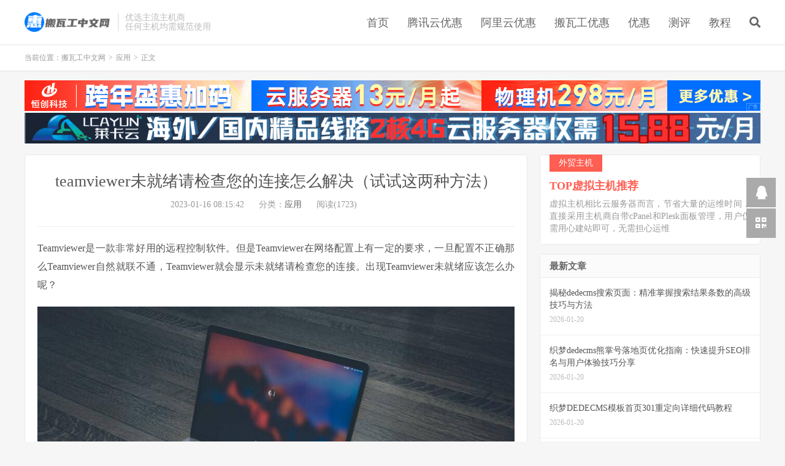

--- FILE ---
content_type: text/html; charset=UTF-8
request_url: https://www.cnbanwagong.com/teamviewer-2.html
body_size: 9798
content:
<!DOCTYPE HTML>
<html lang="zh-CN">
<head>
<meta charset="UTF-8">
<link rel="dns-prefetch" href="//apps.bdimg.com">
<meta http-equiv="X-UA-Compatible" content="IE=edge">
<meta name="viewport" content="width=device-width, initial-scale=1.0, user-scalable=0, minimum-scale=1.0, maximum-scale=1.0">
<meta name="apple-mobile-web-app-title" content="搬瓦工中文网">
<meta http-equiv="Cache-Control" content="no-siteapp">
<title>teamviewer未就绪请检查您的连接怎么解决（试试这两种方法） - 搬瓦工中文网</title>
<meta name='robots' content='max-image-preview:large' />
<link rel="alternate" title="oEmbed (JSON)" type="application/json+oembed" href="https://www.cnbanwagong.com/wp-json/oembed/1.0/embed?url=https%3A%2F%2Fwww.cnbanwagong.com%2Fteamviewer-2.html" />
<link rel="alternate" title="oEmbed (XML)" type="text/xml+oembed" href="https://www.cnbanwagong.com/wp-json/oembed/1.0/embed?url=https%3A%2F%2Fwww.cnbanwagong.com%2Fteamviewer-2.html&#038;format=xml" />
<style id='wp-img-auto-sizes-contain-inline-css' type='text/css'>
img:is([sizes=auto i],[sizes^="auto," i]){contain-intrinsic-size:3000px 1500px}
/*# sourceURL=wp-img-auto-sizes-contain-inline-css */
</style>
<style id='wp-block-library-inline-css' type='text/css'>
:root{--wp-block-synced-color:#7a00df;--wp-block-synced-color--rgb:122,0,223;--wp-bound-block-color:var(--wp-block-synced-color);--wp-editor-canvas-background:#ddd;--wp-admin-theme-color:#007cba;--wp-admin-theme-color--rgb:0,124,186;--wp-admin-theme-color-darker-10:#006ba1;--wp-admin-theme-color-darker-10--rgb:0,107,160.5;--wp-admin-theme-color-darker-20:#005a87;--wp-admin-theme-color-darker-20--rgb:0,90,135;--wp-admin-border-width-focus:2px}@media (min-resolution:192dpi){:root{--wp-admin-border-width-focus:1.5px}}.wp-element-button{cursor:pointer}:root .has-very-light-gray-background-color{background-color:#eee}:root .has-very-dark-gray-background-color{background-color:#313131}:root .has-very-light-gray-color{color:#eee}:root .has-very-dark-gray-color{color:#313131}:root .has-vivid-green-cyan-to-vivid-cyan-blue-gradient-background{background:linear-gradient(135deg,#00d084,#0693e3)}:root .has-purple-crush-gradient-background{background:linear-gradient(135deg,#34e2e4,#4721fb 50%,#ab1dfe)}:root .has-hazy-dawn-gradient-background{background:linear-gradient(135deg,#faaca8,#dad0ec)}:root .has-subdued-olive-gradient-background{background:linear-gradient(135deg,#fafae1,#67a671)}:root .has-atomic-cream-gradient-background{background:linear-gradient(135deg,#fdd79a,#004a59)}:root .has-nightshade-gradient-background{background:linear-gradient(135deg,#330968,#31cdcf)}:root .has-midnight-gradient-background{background:linear-gradient(135deg,#020381,#2874fc)}:root{--wp--preset--font-size--normal:16px;--wp--preset--font-size--huge:42px}.has-regular-font-size{font-size:1em}.has-larger-font-size{font-size:2.625em}.has-normal-font-size{font-size:var(--wp--preset--font-size--normal)}.has-huge-font-size{font-size:var(--wp--preset--font-size--huge)}.has-text-align-center{text-align:center}.has-text-align-left{text-align:left}.has-text-align-right{text-align:right}.has-fit-text{white-space:nowrap!important}#end-resizable-editor-section{display:none}.aligncenter{clear:both}.items-justified-left{justify-content:flex-start}.items-justified-center{justify-content:center}.items-justified-right{justify-content:flex-end}.items-justified-space-between{justify-content:space-between}.screen-reader-text{border:0;clip-path:inset(50%);height:1px;margin:-1px;overflow:hidden;padding:0;position:absolute;width:1px;word-wrap:normal!important}.screen-reader-text:focus{background-color:#ddd;clip-path:none;color:#444;display:block;font-size:1em;height:auto;left:5px;line-height:normal;padding:15px 23px 14px;text-decoration:none;top:5px;width:auto;z-index:100000}html :where(.has-border-color){border-style:solid}html :where([style*=border-top-color]){border-top-style:solid}html :where([style*=border-right-color]){border-right-style:solid}html :where([style*=border-bottom-color]){border-bottom-style:solid}html :where([style*=border-left-color]){border-left-style:solid}html :where([style*=border-width]){border-style:solid}html :where([style*=border-top-width]){border-top-style:solid}html :where([style*=border-right-width]){border-right-style:solid}html :where([style*=border-bottom-width]){border-bottom-style:solid}html :where([style*=border-left-width]){border-left-style:solid}html :where(img[class*=wp-image-]){height:auto;max-width:100%}:where(figure){margin:0 0 1em}html :where(.is-position-sticky){--wp-admin--admin-bar--position-offset:var(--wp-admin--admin-bar--height,0px)}@media screen and (max-width:600px){html :where(.is-position-sticky){--wp-admin--admin-bar--position-offset:0px}}

/*# sourceURL=wp-block-library-inline-css */
</style><style id='global-styles-inline-css' type='text/css'>
:root{--wp--preset--aspect-ratio--square: 1;--wp--preset--aspect-ratio--4-3: 4/3;--wp--preset--aspect-ratio--3-4: 3/4;--wp--preset--aspect-ratio--3-2: 3/2;--wp--preset--aspect-ratio--2-3: 2/3;--wp--preset--aspect-ratio--16-9: 16/9;--wp--preset--aspect-ratio--9-16: 9/16;--wp--preset--color--black: #000000;--wp--preset--color--cyan-bluish-gray: #abb8c3;--wp--preset--color--white: #ffffff;--wp--preset--color--pale-pink: #f78da7;--wp--preset--color--vivid-red: #cf2e2e;--wp--preset--color--luminous-vivid-orange: #ff6900;--wp--preset--color--luminous-vivid-amber: #fcb900;--wp--preset--color--light-green-cyan: #7bdcb5;--wp--preset--color--vivid-green-cyan: #00d084;--wp--preset--color--pale-cyan-blue: #8ed1fc;--wp--preset--color--vivid-cyan-blue: #0693e3;--wp--preset--color--vivid-purple: #9b51e0;--wp--preset--gradient--vivid-cyan-blue-to-vivid-purple: linear-gradient(135deg,rgb(6,147,227) 0%,rgb(155,81,224) 100%);--wp--preset--gradient--light-green-cyan-to-vivid-green-cyan: linear-gradient(135deg,rgb(122,220,180) 0%,rgb(0,208,130) 100%);--wp--preset--gradient--luminous-vivid-amber-to-luminous-vivid-orange: linear-gradient(135deg,rgb(252,185,0) 0%,rgb(255,105,0) 100%);--wp--preset--gradient--luminous-vivid-orange-to-vivid-red: linear-gradient(135deg,rgb(255,105,0) 0%,rgb(207,46,46) 100%);--wp--preset--gradient--very-light-gray-to-cyan-bluish-gray: linear-gradient(135deg,rgb(238,238,238) 0%,rgb(169,184,195) 100%);--wp--preset--gradient--cool-to-warm-spectrum: linear-gradient(135deg,rgb(74,234,220) 0%,rgb(151,120,209) 20%,rgb(207,42,186) 40%,rgb(238,44,130) 60%,rgb(251,105,98) 80%,rgb(254,248,76) 100%);--wp--preset--gradient--blush-light-purple: linear-gradient(135deg,rgb(255,206,236) 0%,rgb(152,150,240) 100%);--wp--preset--gradient--blush-bordeaux: linear-gradient(135deg,rgb(254,205,165) 0%,rgb(254,45,45) 50%,rgb(107,0,62) 100%);--wp--preset--gradient--luminous-dusk: linear-gradient(135deg,rgb(255,203,112) 0%,rgb(199,81,192) 50%,rgb(65,88,208) 100%);--wp--preset--gradient--pale-ocean: linear-gradient(135deg,rgb(255,245,203) 0%,rgb(182,227,212) 50%,rgb(51,167,181) 100%);--wp--preset--gradient--electric-grass: linear-gradient(135deg,rgb(202,248,128) 0%,rgb(113,206,126) 100%);--wp--preset--gradient--midnight: linear-gradient(135deg,rgb(2,3,129) 0%,rgb(40,116,252) 100%);--wp--preset--font-size--small: 13px;--wp--preset--font-size--medium: 20px;--wp--preset--font-size--large: 36px;--wp--preset--font-size--x-large: 42px;--wp--preset--spacing--20: 0.44rem;--wp--preset--spacing--30: 0.67rem;--wp--preset--spacing--40: 1rem;--wp--preset--spacing--50: 1.5rem;--wp--preset--spacing--60: 2.25rem;--wp--preset--spacing--70: 3.38rem;--wp--preset--spacing--80: 5.06rem;--wp--preset--shadow--natural: 6px 6px 9px rgba(0, 0, 0, 0.2);--wp--preset--shadow--deep: 12px 12px 50px rgba(0, 0, 0, 0.4);--wp--preset--shadow--sharp: 6px 6px 0px rgba(0, 0, 0, 0.2);--wp--preset--shadow--outlined: 6px 6px 0px -3px rgb(255, 255, 255), 6px 6px rgb(0, 0, 0);--wp--preset--shadow--crisp: 6px 6px 0px rgb(0, 0, 0);}:where(.is-layout-flex){gap: 0.5em;}:where(.is-layout-grid){gap: 0.5em;}body .is-layout-flex{display: flex;}.is-layout-flex{flex-wrap: wrap;align-items: center;}.is-layout-flex > :is(*, div){margin: 0;}body .is-layout-grid{display: grid;}.is-layout-grid > :is(*, div){margin: 0;}:where(.wp-block-columns.is-layout-flex){gap: 2em;}:where(.wp-block-columns.is-layout-grid){gap: 2em;}:where(.wp-block-post-template.is-layout-flex){gap: 1.25em;}:where(.wp-block-post-template.is-layout-grid){gap: 1.25em;}.has-black-color{color: var(--wp--preset--color--black) !important;}.has-cyan-bluish-gray-color{color: var(--wp--preset--color--cyan-bluish-gray) !important;}.has-white-color{color: var(--wp--preset--color--white) !important;}.has-pale-pink-color{color: var(--wp--preset--color--pale-pink) !important;}.has-vivid-red-color{color: var(--wp--preset--color--vivid-red) !important;}.has-luminous-vivid-orange-color{color: var(--wp--preset--color--luminous-vivid-orange) !important;}.has-luminous-vivid-amber-color{color: var(--wp--preset--color--luminous-vivid-amber) !important;}.has-light-green-cyan-color{color: var(--wp--preset--color--light-green-cyan) !important;}.has-vivid-green-cyan-color{color: var(--wp--preset--color--vivid-green-cyan) !important;}.has-pale-cyan-blue-color{color: var(--wp--preset--color--pale-cyan-blue) !important;}.has-vivid-cyan-blue-color{color: var(--wp--preset--color--vivid-cyan-blue) !important;}.has-vivid-purple-color{color: var(--wp--preset--color--vivid-purple) !important;}.has-black-background-color{background-color: var(--wp--preset--color--black) !important;}.has-cyan-bluish-gray-background-color{background-color: var(--wp--preset--color--cyan-bluish-gray) !important;}.has-white-background-color{background-color: var(--wp--preset--color--white) !important;}.has-pale-pink-background-color{background-color: var(--wp--preset--color--pale-pink) !important;}.has-vivid-red-background-color{background-color: var(--wp--preset--color--vivid-red) !important;}.has-luminous-vivid-orange-background-color{background-color: var(--wp--preset--color--luminous-vivid-orange) !important;}.has-luminous-vivid-amber-background-color{background-color: var(--wp--preset--color--luminous-vivid-amber) !important;}.has-light-green-cyan-background-color{background-color: var(--wp--preset--color--light-green-cyan) !important;}.has-vivid-green-cyan-background-color{background-color: var(--wp--preset--color--vivid-green-cyan) !important;}.has-pale-cyan-blue-background-color{background-color: var(--wp--preset--color--pale-cyan-blue) !important;}.has-vivid-cyan-blue-background-color{background-color: var(--wp--preset--color--vivid-cyan-blue) !important;}.has-vivid-purple-background-color{background-color: var(--wp--preset--color--vivid-purple) !important;}.has-black-border-color{border-color: var(--wp--preset--color--black) !important;}.has-cyan-bluish-gray-border-color{border-color: var(--wp--preset--color--cyan-bluish-gray) !important;}.has-white-border-color{border-color: var(--wp--preset--color--white) !important;}.has-pale-pink-border-color{border-color: var(--wp--preset--color--pale-pink) !important;}.has-vivid-red-border-color{border-color: var(--wp--preset--color--vivid-red) !important;}.has-luminous-vivid-orange-border-color{border-color: var(--wp--preset--color--luminous-vivid-orange) !important;}.has-luminous-vivid-amber-border-color{border-color: var(--wp--preset--color--luminous-vivid-amber) !important;}.has-light-green-cyan-border-color{border-color: var(--wp--preset--color--light-green-cyan) !important;}.has-vivid-green-cyan-border-color{border-color: var(--wp--preset--color--vivid-green-cyan) !important;}.has-pale-cyan-blue-border-color{border-color: var(--wp--preset--color--pale-cyan-blue) !important;}.has-vivid-cyan-blue-border-color{border-color: var(--wp--preset--color--vivid-cyan-blue) !important;}.has-vivid-purple-border-color{border-color: var(--wp--preset--color--vivid-purple) !important;}.has-vivid-cyan-blue-to-vivid-purple-gradient-background{background: var(--wp--preset--gradient--vivid-cyan-blue-to-vivid-purple) !important;}.has-light-green-cyan-to-vivid-green-cyan-gradient-background{background: var(--wp--preset--gradient--light-green-cyan-to-vivid-green-cyan) !important;}.has-luminous-vivid-amber-to-luminous-vivid-orange-gradient-background{background: var(--wp--preset--gradient--luminous-vivid-amber-to-luminous-vivid-orange) !important;}.has-luminous-vivid-orange-to-vivid-red-gradient-background{background: var(--wp--preset--gradient--luminous-vivid-orange-to-vivid-red) !important;}.has-very-light-gray-to-cyan-bluish-gray-gradient-background{background: var(--wp--preset--gradient--very-light-gray-to-cyan-bluish-gray) !important;}.has-cool-to-warm-spectrum-gradient-background{background: var(--wp--preset--gradient--cool-to-warm-spectrum) !important;}.has-blush-light-purple-gradient-background{background: var(--wp--preset--gradient--blush-light-purple) !important;}.has-blush-bordeaux-gradient-background{background: var(--wp--preset--gradient--blush-bordeaux) !important;}.has-luminous-dusk-gradient-background{background: var(--wp--preset--gradient--luminous-dusk) !important;}.has-pale-ocean-gradient-background{background: var(--wp--preset--gradient--pale-ocean) !important;}.has-electric-grass-gradient-background{background: var(--wp--preset--gradient--electric-grass) !important;}.has-midnight-gradient-background{background: var(--wp--preset--gradient--midnight) !important;}.has-small-font-size{font-size: var(--wp--preset--font-size--small) !important;}.has-medium-font-size{font-size: var(--wp--preset--font-size--medium) !important;}.has-large-font-size{font-size: var(--wp--preset--font-size--large) !important;}.has-x-large-font-size{font-size: var(--wp--preset--font-size--x-large) !important;}
/*# sourceURL=global-styles-inline-css */
</style>

<style id='classic-theme-styles-inline-css' type='text/css'>
/*! This file is auto-generated */
.wp-block-button__link{color:#fff;background-color:#32373c;border-radius:9999px;box-shadow:none;text-decoration:none;padding:calc(.667em + 2px) calc(1.333em + 2px);font-size:1.125em}.wp-block-file__button{background:#32373c;color:#fff;text-decoration:none}
/*# sourceURL=/wp-includes/css/classic-themes.min.css */
</style>
<link rel='stylesheet' id='prism-style-css' href='https://www.cnbanwagong.com/wp-content/plugins/Pure-Highlightjs/highlight/styles/dark.css?ver=0.9.2' type='text/css' media='all' />
<link rel='stylesheet' id='pure-highlightjs-css-css' href='https://www.cnbanwagong.com/wp-content/plugins/Pure-Highlightjs/assets/pure-highlight.css?ver=0.1.0' type='text/css' media='all' />
<link rel='stylesheet' id='_bootstrap-css' href='https://www.cnbanwagong.com/wp-content/themes/dux/css/bootstrap.min.css?ver=7.2' type='text/css' media='all' />
<link rel='stylesheet' id='_fontawesome-css' href='https://www.cnbanwagong.com/wp-content/themes/dux/css/font-awesome.min.css?ver=7.2' type='text/css' media='all' />
<link rel='stylesheet' id='_main-css' href='https://www.cnbanwagong.com/wp-content/themes/dux/css/main.css?ver=7.2' type='text/css' media='all' />
<link rel='stylesheet' id='tablepress-default-css' href='https://www.cnbanwagong.com/wp-content/plugins/tablepress/css/build/default.css?ver=2.4.4' type='text/css' media='all' />
<link rel="https://api.w.org/" href="https://www.cnbanwagong.com/wp-json/" /><link rel="alternate" title="JSON" type="application/json" href="https://www.cnbanwagong.com/wp-json/wp/v2/posts/32735" /><link rel="canonical" href="https://www.cnbanwagong.com/teamviewer-2.html" />
<meta name="keywords" content="应用">
<meta name="description" content="Teamviewer是一款非常好用的远程控制软件。但是Teamviewer在网络配置上有一定的要求，一旦配置不正确那么Teamviewer自然就联不通，Teamviewer就会显示未就绪请检查您的连接。出现Teamviewer未就绪应该怎么办呢？    在我们打开Teamviewer，这款软件可能会显示“未就绪，请检查">
<style>a:hover, .site-navbar li:hover > a, .site-navbar li.active a:hover, .site-navbar a:hover, .search-on .site-navbar li.navto-search a, .topbar a:hover, .site-nav li.current-menu-item > a, .site-nav li.current-menu-parent > a, .site-search-form a:hover, .branding-primary .btn:hover, .title .more a:hover, .excerpt h2 a:hover, .excerpt .meta a:hover, .excerpt-minic h2 a:hover, .excerpt-minic .meta a:hover, .article-content .wp-caption:hover .wp-caption-text, .article-content a, .article-nav a:hover, .relates a:hover, .widget_links li a:hover, .widget_categories li a:hover, .widget_ui_comments strong, .widget_ui_posts li a:hover .text, .widget_ui_posts .nopic .text:hover , .widget_meta ul a:hover, .tagcloud a:hover, .textwidget a, .textwidget a:hover, .sign h3, #navs .item li a, .url, .url:hover, .excerpt h2 a:hover span, .widget_ui_posts a:hover .text span, .widget-navcontent .item-01 li a:hover span, .excerpt-minic h2 a:hover span, .relates a:hover span,.fixnav > li.current-menu-item > a, .fixnav > li.current_page_item > a, .post-copyright-custom a{color: #16C0F8;}.btn-primary, .label-primary, .branding-primary, .post-copyright:hover, .article-tags a, .pagination ul > .active > a, .pagination ul > .active > span, .pagenav .current, .widget_ui_tags .items a:hover, .sign .close-link, .pagemenu li.active a, .pageheader, .resetpasssteps li.active, #navs h2, #navs nav, .btn-primary:hover, .btn-primary:focus, .btn-primary:active, .btn-primary.active, .open > .dropdown-toggle.btn-primary, .tag-clouds a:hover{background-color: #16C0F8;}.btn-primary, .search-input:focus, #bdcs .bdcs-search-form-input:focus, #submit, .plinks ul li a:hover,.btn-primary:hover, .btn-primary:focus, .btn-primary:active, .btn-primary.active, .open > .dropdown-toggle.btn-primary{border-color: #16C0F8;}.search-btn, .label-primary, #bdcs .bdcs-search-form-submit, #submit, .excerpt .cat{background-color: #16C0F8;}.excerpt .cat i{border-left-color:#16C0F8;}@media (max-width: 720px) {.site-navbar li.active a, .site-navbar li.active a:hover, .m-nav-show .m-icon-nav{color: #16C0F8;}}@media (max-width: 480px) {.pagination ul > li.next-page a{background-color:#16C0F8;}}.post-actions .action.action-like,.pagemenu li.current-menu-item > a{background-color: #16C0F8;}.catleader h1{border-left-color: #16C0F8;}.loop-product-filters ul .current-cat>a{color: #16C0F8;}.excerpt h2{font-size:15px;}
.orbui img {margin-bottom: 3px;}</style><link rel="shortcut icon" href="https://www.cnbanwagong.com/favicon.ico">
<!--[if lt IE 9]><script src="https://www.cnbanwagong.com/wp-content/themes/dux/js/libs/html5.min.js"></script><![endif]-->
<link rel='stylesheet' id='yarppRelatedCss-css' href='https://www.cnbanwagong.com/wp-content/plugins/yet-another-related-posts-plugin/style/related.css?ver=5.30.10' type='text/css' media='all' />
</head>
<body class="wp-singular post-template-default single single-post postid-32735 single-format-standard wp-theme-dux m-excerpt-cat topbar-off site-layout-2 text-justify-on thumb-radius">
<header class="header">
	<div class="container">
		<div class="logo"><a href="https://www.cnbanwagong.com" title="搬瓦工中文网 - 专注便宜VPS云服务器和独立服务器租用推荐"><img src="https://www.cnbanwagong.com/wp-content/themes/dux/img/logo.png" alt="搬瓦工中文网 - 专注便宜VPS云服务器和独立服务器租用推荐">搬瓦工中文网</a></div>		<div class="brand">优选主流主机商<br>任何主机均需规范使用</div>		<ul class="site-nav site-navbar">
			<li id="menu-item-292" class="menu-item menu-item-type-custom menu-item-object-custom menu-item-home menu-item-292"><a href="https://www.cnbanwagong.com/">首页</a></li>
<li id="menu-item-2597" class="menu-item menu-item-type-custom menu-item-object-custom menu-item-2597"><a href="https://www.cnbanwagong.com/tencent-code.html">腾讯云优惠</a></li>
<li id="menu-item-2598" class="menu-item menu-item-type-custom menu-item-object-custom menu-item-2598"><a href="https://www.cnbanwagong.com/aliecs-code.html">阿里云优惠</a></li>
<li id="menu-item-2599" class="menu-item menu-item-type-custom menu-item-object-custom menu-item-2599"><a href="https://www.cnbanwagong.com/739.html">搬瓦工优惠</a></li>
<li id="menu-item-293" class="menu-item menu-item-type-taxonomy menu-item-object-category menu-item-293"><a href="https://www.cnbanwagong.com/coupons/">优惠</a></li>
<li id="menu-item-296" class="menu-item menu-item-type-taxonomy menu-item-object-category menu-item-296"><a href="https://www.cnbanwagong.com/reviews/">测评</a></li>
<li id="menu-item-295" class="menu-item menu-item-type-taxonomy menu-item-object-category menu-item-295"><a href="https://www.cnbanwagong.com/docs/">教程</a></li>
							<li class="navto-search"><a href="javascript:;" class="search-show active"><i class="fa fa-search"></i></a></li>
					</ul>
							</div>
</header>
<div class="site-search">
	<div class="container">
		<form method="get" class="site-search-form" action="https://www.cnbanwagong.com/" ><input class="search-input" name="s" type="text" placeholder="输入关键字" value="" required="required"><button class="search-btn" type="submit"><i class="fa fa-search"></i></button></form>	</div>
</div>
	<div class="breadcrumbs">
		<div class="container">当前位置：<a href="https://www.cnbanwagong.com">搬瓦工中文网</a> <small>></small> <a href="https://www.cnbanwagong.com/tutorial/">应用</a> <small>></small> 正文</div>
	</div>
<div class="orbui orbui-site orbui-site-01"><a href="https://www.henghost.com/promo_newyear.shtml?s=zz&cnbwg" target="_blank"><img src="https://www.cnbanwagong.com/wp-content/uploads/2025/12/hckj1230.gif "></a>
<a href="https://www.lcayun.com/actcloud.html" target="_blank"><img src="https://www.cnbanwagong.com/wp-content/uploads/2024/12/lky2412.gif"></a>
 </div><section class="container">
	<div class="content-wrap">
	<div class="content">
				<header class="article-header">
			<h1 class="article-title"><a href="https://www.cnbanwagong.com/teamviewer-2.html">teamviewer未就绪请检查您的连接怎么解决（试试这两种方法）</a></h1>
			<div class="article-meta">
				<span class="item">2023-01-16 08:15:42</span>
												<span class="item">分类：<a href="https://www.cnbanwagong.com/tutorial/" rel="category tag">应用</a></span>
				<span class="item post-views">阅读(1723)</span>								<span class="item"></span>
			</div>
		</header>
		<article class="article-content">
									<p>Teamviewer是一款非常好用的远程控制软件。但是Teamviewer在网络配置上有一定的要求，一旦配置不正确那么Teamviewer自然就联不通，Teamviewer就会显示未就绪请检查您的连接。出现Teamviewer未就绪应该怎么办呢？</p>
<p><img fetchpriority="high" decoding="async" class="alignnone size-full wp-image-20594" src="https://www.cnbanwagong.com/wp-content/uploads/2022/08/diannao.jpg" alt="" width="917" height="528" srcset="https://www.cnbanwagong.com/wp-content/uploads/2022/08/diannao.jpg 917w, https://www.cnbanwagong.com/wp-content/uploads/2022/08/diannao-768x442.jpg 768w" sizes="(max-width: 917px) 100vw, 917px" /></p>
<p>在我们打开Teamviewer，这款软件可能会显示“未就绪，请检查您的连接”，可以试试下面这两种解决方法：</p>
<p>1、先将IP地址的DNS改为114.114.114.114，确定，尝试重启teamviewer。</p>
<p>2、如果仍然不行，再将DNS改为自动获取，即可。</p>
<p>操作很简单，几步就能解决Teamviewer连接问题。</p>
<div class='yarpp yarpp-related yarpp-related-website yarpp-template-list'>
<!-- YARPP List -->
<p><b>你可能感兴趣的相关文章：</b></p><ol>
<li><a href="https://www.cnbanwagong.com/15.html" rel="bookmark" title="新人选择搭建个人网站需要考虑的8个问题">新人选择搭建个人网站需要考虑的8个问题</a></li>
<li><a href="https://www.cnbanwagong.com/92.html" rel="bookmark" title="Linux 主机如何使用SSH工具连接服务器远程连接">Linux 主机如何使用SSH工具连接服务器远程连接</a></li>
<li><a href="https://www.cnbanwagong.com/352.html" rel="bookmark" title="Linux一键脚本自动DD快速安装CentOS7/Debian9/Ubuntu16.04系统">Linux一键脚本自动DD快速安装CentOS7/Debian9/Ubuntu16.04系统</a></li>
<li><a href="https://www.cnbanwagong.com/377.html" rel="bookmark" title="网站建设主机选择云服务器的原因及对比虚拟主机的优势">网站建设主机选择云服务器的原因及对比虚拟主机的优势</a></li>
<li><a href="https://www.cnbanwagong.com/centos8-memcached.html" rel="bookmark" title="实战记录在CentOS 8系统安装Memcached缓存提高网站速度">实战记录在CentOS 8系统安装Memcached缓存提高网站速度</a></li>
<li><a href="https://www.cnbanwagong.com/urlgz.html" rel="bookmark" title="网站url改版必须要注意的几点（网站url改版百度规则须知）">网站url改版必须要注意的几点（网站url改版百度规则须知）</a></li>
</ol>
</div>
		</article>
				<div class="orbui-post-footer"><b>AD：</b><strong>【域名主机商优惠推送QQ群】</strong><a target="_blank" href="http://qm.qq.com/cgi-bin/qm/qr?_wv=1027&k=u2znvKcXhQv20y_QRgMHjZ1Og6U-t1CM&authKey=dXA0kZNwf9b%2B8taONFBg%2Fp7Le4Mr2t2NiKj0c2Wof6Ah6tVDK0FURN3GrD9V5%2BX8&noverify=0&group_code=174824412">174824412</a></div>				<div class="post-copyright">未经允许不得转载：<a href="https://www.cnbanwagong.com">搬瓦工中文网</a> &raquo; <a href="https://www.cnbanwagong.com/teamviewer-2.html">teamviewer未就绪请检查您的连接怎么解决（试试这两种方法）</a></div>		
					<div class="action-share"></div>
		
		<div class="article-tags"></div>
		
		
		            <nav class="article-nav">
                <span class="article-nav-prev">上一篇<br><a href="https://www.cnbanwagong.com/sqlserver.html" rel="prev">sql如何创建一个存储过程 sqlserver创建存储过程的三种方法</a></span>
                <span class="article-nav-next">下一篇<br><a href="https://www.cnbanwagong.com/ug10-0.html" rel="next">ug10.0安装教程（2023超详细ug10.0安装步骤）</a></span>
            </nav>
        
				<div class="relates relates-textcol2"><div class="title"><h3>相关推荐</h3></div><ul><li><a href="https://www.cnbanwagong.com/vue-devtools.html">vue devtools控制台不显示怎么解决</a></li><li><a href="https://www.cnbanwagong.com/undo-commit.html">undo commit和revert commit的区别介绍</a></li><li><a href="https://www.cnbanwagong.com/npmregistry.html">npm设置registry不起作用怎么办</a></li><li><a href="https://www.cnbanwagong.com/nvm-use.html">nvm use 乱码的原因及解决办法</a></li><li><a href="https://www.cnbanwagong.com/one-hot.html">one-hot向量例子解析</a></li><li><a href="https://www.cnbanwagong.com/dgdd.html">递归和迭代的区别及关系</a></li><li><a href="https://www.cnbanwagong.com/static-int.html">static int和int有什么区别</a></li><li><a href="https://www.cnbanwagong.com/static-2.html">c语言static作用简介</a></li><li><a href="https://www.cnbanwagong.com/redis-6.html">redis五种数据结构底层实现的方法</a></li><li><a href="https://www.cnbanwagong.com/hashmaphashtable.html">HashMap和Hashtable的区别是什么</a></li></ul></div>					</div>
	</div>
	<div class="sidebar">
<div class="widget widget_ui_textorbui"><a class="style02" href="https://www.cnbanwagong.com/top-web-hosting.html" target="_blank"><strong>外贸主机</strong><h2>TOP虚拟主机推荐</h2><p>虚拟主机相比云服务器而言，节省大量的运维时间，直接采用主机商自带cPanel和Plesk面板管理，用户仅需用心建站即可，无需担心运维</p></a></div><div class="widget widget_ui_posts"><h3>最新文章</h3><ul><li class="noimg"><a target="_blank" href="https://www.cnbanwagong.com/45870.html"><span class="text">揭秘dedecms搜索页面：精准掌握搜索结果条数的高级技巧与方法</span><span class="muted">2026-01-20</span></a></li><li class="noimg"><a target="_blank" href="https://www.cnbanwagong.com/45866.html"><span class="text">织梦dedecms熊掌号落地页优化指南：快速提升SEO排名与用户体验技巧分享</span><span class="muted">2026-01-20</span></a></li><li class="noimg"><a target="_blank" href="https://www.cnbanwagong.com/45864.html"><span class="text">织梦DEDECMS模板首页301重定向详细代码教程</span><span class="muted">2026-01-20</span></a></li><li class="noimg"><a target="_blank" href="https://www.cnbanwagong.com/45863.html"><span class="text">深入了解织梦模板DEDECMS核心类TypeLink.class.php的功能及实战应用详解</span><span class="muted">2026-01-20</span></a></li><li class="noimg"><a target="_blank" href="https://www.cnbanwagong.com/45883.html"><span class="text">织梦DedeCMS如何实现TAG标签按栏目精准显示 仅展现当前栏目标签攻略</span><span class="muted">2026-01-19</span></a></li></ul></div><div class="widget widget_ui_orbui"><div class="item"><a href="https://www.cnbanwagong.com/tencent-code.html" target="_blank"><img src="https://www.cnbanwagong.com/wp-content/uploads/2021/10/d8e99e8bedbec29-1.png"></a></div></div><div class="widget widget_ui_orbui"><div class="item"><a href="https://www.cnbanwagong.com/aliecs-code.html" target="_blank"><img src="https://www.cnbanwagong.com/wp-content/uploads/2021/10/e966c20b2dd0373.png"></a></div></div><div class="widget widget_ui_orbui"><div class="item"><a href="https://www.cnbanwagong.com/raksmart-free10.html" target="_blank"><img src="https://www.cnbanwagong.com/wp-content/uploads/2021/12/86b5b14b208d8c5.png"></a></div></div><div class="widget widget_ui_orbui"><div class="item"><a href="https://www.cnbanwagong.com/39171.html" target="_blank"><img src="https://www.cnbanwagong.com/wp-content/uploads/2021/12/4385eea9c691e32.png"></a></div></div><div class="widget widget_ui_posts"><h3>随机文章</h3><ul><li class="noimg"><a target="_blank" href="https://www.cnbanwagong.com/45870.html"><span class="text">揭秘dedecms搜索页面：精准掌握搜索结果条数的高级技巧与方法</span><span class="muted">2026-01-20</span></a></li><li class="noimg"><a target="_blank" href="https://www.cnbanwagong.com/45866.html"><span class="text">织梦dedecms熊掌号落地页优化指南：快速提升SEO排名与用户体验技巧分享</span><span class="muted">2026-01-20</span></a></li><li class="noimg"><a target="_blank" href="https://www.cnbanwagong.com/45864.html"><span class="text">织梦DEDECMS模板首页301重定向详细代码教程</span><span class="muted">2026-01-20</span></a></li><li class="noimg"><a target="_blank" href="https://www.cnbanwagong.com/45863.html"><span class="text">深入了解织梦模板DEDECMS核心类TypeLink.class.php的功能及实战应用详解</span><span class="muted">2026-01-20</span></a></li></ul></div><div class="widget widget_ui_tags"><h3>热门标签</h3><div class="items"><a href="https://www.cnbanwagong.com/tag/%e7%be%8e%e5%9b%bdvps/">美国vps (143)</a><a href="https://www.cnbanwagong.com/tag/%e7%be%8e%e5%9b%bd%e4%ba%91%e6%9c%8d%e5%8a%a1%e5%99%a8/">美国云服务器 (142)</a><a href="https://www.cnbanwagong.com/tag/%e7%be%8e%e5%9b%bd%e7%8b%ac%e7%ab%8b%e6%9c%8d%e5%8a%a1%e5%99%a8/">美国独立服务器 (117)</a><a href="https://www.cnbanwagong.com/tag/%e9%a6%99%e6%b8%afvps/">香港vps (109)</a><a href="https://www.cnbanwagong.com/tag/%e7%be%8e%e5%9b%bd%e4%ba%91%e4%b8%bb%e6%9c%ba/">美国云主机 (102)</a><a href="https://www.cnbanwagong.com/tag/%e7%be%8e%e5%9b%bd%e6%9c%8d%e5%8a%a1%e5%99%a8%e7%a7%9f%e7%94%a8/">美国服务器租用 (99)</a><a href="https://www.cnbanwagong.com/tag/%e7%be%8e%e5%9b%bd%e6%b4%9b%e6%9d%89%e7%9f%b6vps/">美国洛杉矶vps (94)</a><a href="https://www.cnbanwagong.com/tag/%e7%be%8e%e5%9b%bd%e6%9c%8d%e5%8a%a1%e5%99%a8%e7%a7%9f%e8%b5%81/">美国服务器租赁 (91)</a><a href="https://www.cnbanwagong.com/tag/%e6%b4%9b%e6%9d%89%e7%9f%b6vps/">洛杉矶vps (87)</a><a href="https://www.cnbanwagong.com/tag/%e7%be%8e%e5%9b%bd%e6%9c%8d%e5%8a%a1%e5%99%a8%e4%bb%b7%e6%a0%bc/">美国服务器价格 (82)</a><a href="https://www.cnbanwagong.com/tag/%e9%a6%99%e6%b8%af%e4%ba%91%e6%9c%8d%e5%8a%a1%e5%99%a8/">香港云服务器 (76)</a><a href="https://www.cnbanwagong.com/tag/%e6%97%a5%e6%9c%acvps/">日本VPS (76)</a><a href="https://www.cnbanwagong.com/tag/%e7%be%8e%e5%9b%bd%e7%8b%ac%e7%ab%8b%e6%9c%8d%e5%8a%a1%e5%99%a8%e7%a7%9f%e7%94%a8/">美国独立服务器租用 (68)</a></div></div><div class="widget_text widget widget_custom_html"><h3>网站声明内容</h3><div class="textwidget custom-html-widget"><p>我们网站是来分享便宜VPS服务器、国内外主机商家优惠和正规运维技术教程。用户选择任何主机均需合法、正规使用，<font color="red"><b>切勿用于不良和违规用途</b></font>，否则导致服务器IP被封或者承担相关法律责任。</p>
<p>我们网站介绍的均是主机商和正规技术教程使用，<font color="red"><b>不销售任何主机，不提供任何技术服务</b></font>，我们用户购买的主机<font color="red"><b>必须用于合法用途</b></font>。切记切记！！</p> 
<p>网站内容来自主机商优惠信息，以及网上运维和教程技术参考自网络，参考使用注意备份，不确保技术的完整性。</p> 
<p>投稿和联络方式：<font color="red"><b>easyfm@outlook.com</b></font> </p>
<p>QQ联系：<font color="red"><b>1392575940</b></font> </p>
</div></div></div></section>


<footer class="footer">
	<div class="container">
						<p>&copy; 2010-2026 &nbsp; <a href="https://www.cnbanwagong.com">搬瓦工中文网</a> &nbsp; &copy;2016-2021. <a href="https://www.cnbanwagong.com/sitemap.xml">网站地图</a> / 投稿联系：easyfm@outlook.com
<p>声明：本网站不销售不代购不代理任何主机产品，所有信息和促销优惠均来自网上和主机商信息，任何主机均需规范使用</p></p>
		<script>
var _hmt = _hmt || [];
(function() {
  var hm = document.createElement("script");
  hm.src = "https://hm.baidu.com/hm.js?fac376390f590fd056cb84a8410c1bb0";
  var s = document.getElementsByTagName("script")[0]; 
  s.parentNode.insertBefore(hm, s);
})();
</script>	</div>
</footer>


<div class="rollbar rollbar-rm"><ul><li class="rollbar-totop"><a href="javascript:(TBUI.scrollTo());"><i class="fa fa-angle-up"></i><span>回顶</span></a><h6>回顶部<i></i></h6></li><li><a target="_blank" href="http://wpa.qq.com/msgrd?v=3&uin=1392575940&site=qq&menu=yes"><i class="fa fa-qq"></i><span>QQ咨询</span></a><h6>QQ咨询投稿<i></i></h6></li><li class="rollbar-qrcode"><a href="javascript:;"><i class="fa fa-qrcode"></i><span>微信咨询</span></a><h6>微信咨询<span class="copy-wechat-wrap">：cnjoel001<br><span data-id="cnjoel001" class="copy-wechat-number">复制微信号</span></span><img src="https://www.cnbanwagong.com/wp-content/uploads/2025/09/cnjoelwechat.png"><i></i></h6></li></ul></div>
<script>window.TBUI={"www":"https:\/\/www.cnbanwagong.com","uri":"https:\/\/www.cnbanwagong.com\/wp-content\/themes\/dux","ver":"7.2","roll":"","ajaxpager":"2","fullimage":false,"url_rp":"https:\/\/www.cnbanwagong.com\/about\/","captcha":0,"captcha_appid":"","captcha_comment":1}</script>
<script type="speculationrules">
{"prefetch":[{"source":"document","where":{"and":[{"href_matches":"/*"},{"not":{"href_matches":["/wp-*.php","/wp-admin/*","/wp-content/uploads/*","/wp-content/*","/wp-content/plugins/*","/wp-content/themes/dux/*","/*\\?(.+)"]}},{"not":{"selector_matches":"a[rel~=\"nofollow\"]"}},{"not":{"selector_matches":".no-prefetch, .no-prefetch a"}}]},"eagerness":"conservative"}]}
</script>
<script type="text/javascript" src="https://www.cnbanwagong.com/wp-content/plugins/Pure-Highlightjs/assets/pure-highlight.js?ver=0.1.0" id="pure-highlightjs-js"></script>
<script type="text/javascript" src="https://www.cnbanwagong.com/wp-content/plugins/Pure-Highlightjs/highlight/prism.js?ver=0.9.2" id="Prism-js-js"></script>
<script type="text/javascript" src="https://www.cnbanwagong.com/wp-content/themes/dux/js/libs/jquery.min.js?ver=7.2" id="jquery-js"></script>
<script type="text/javascript" src="https://www.cnbanwagong.com/wp-content/themes/dux/js/libs/bootstrap.min.js?ver=7.2" id="bootstrap-js"></script>
<script type="text/javascript" src="https://www.cnbanwagong.com/wp-content/themes/dux/js/loader.js?ver=7.2" id="_loader-js"></script>
</body>
</html>